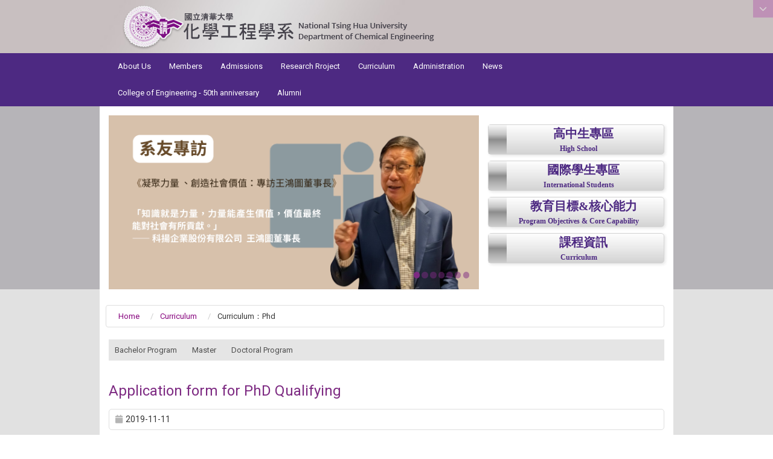

--- FILE ---
content_type: text/html; charset=utf-8
request_url: https://www.che.nthu.edu.tw/en/curriculum/Doctoral_Program/Application-form-for-PhD-Qualifying-68316559
body_size: 16213
content:
<!DOCTYPE html>
<html lang="en" class="orbit">
<head>
<meta http-equiv="Content-Type" content="text/html; charset=UTF-8">
<link rel="stylesheet" media="all" href="/assets/frontend_extend-503a6d4b9f959a91c0665909ee0d14a2ccc34123455e9a1c6e54bd25377f5a60.css">
<link rel="stylesheet" media="all" href="/assets/front_end-c68018fd9a6aceb4059c7815e101465ef23be8c2adce9cace6aefc2882108744.css">
<meta property="og:title" content="Application form for PhD Qualifying">
<meta property="og:site_name" content="National Tsing Hua University Department of Chemical Engineering">
<meta property="og:url" content="/en/curriculum/Doctoral_Program/Application-form-for-PhD-Qualifying-68316559">
<meta property="og:description" content="According to Article 5 of the Ph.D. Program Guidelines">
<meta property="og:type" content="Article">
<meta property="og:image" content="https://www.che.nthu.edu.tw/uploads/site/site_logo/5850ab7c02dcf05201000018/title.png">
<meta property="og:image:width" content="517">
<meta property="og:image:height" content="75">
  <script type="text/javascript">
    if (self != top){
        try{
            if(self.location.origin != top.location.origin){
                top.location=self.location;
            }
        }catch(e){
            console.log("Cannot fetch location!")
        }
    }
</script>
<script src="/assets/jquery-2a83d06853bd343c7bfc2e5d4539814cfa934676e2948ed348311435eca862f5.js"></script>
<script src="/assets/jquery_prefix-5c5a0bbb9dfff7d410703a0565bc948dca28ec736d1a0e725050111c330805d3.js"></script>
<script src="/assets/jquery_ujs_custom-a76b6cd8d652c18d24ed38d1f7a4d18f51d1f594a88a0f2ade82afec33966e2b.js"></script>
<script src="/assets/jquery.cycle2.min-ec60b272289a05b845d7613d074237d008c08a069dc283c2e4c62dfc513242db.js"></script>
<script src="/assets/jquery.cycle2.carousel.min-3d226d0713bcf58909be7c7e753fa1eef4409eee278299adfe70ff4ea646d65f.js"></script>
<script src="/assets/jquery.cycle2.scrollVert.min-ce8da4c3f5e336753d998c9f02e64cc8b7e3977f5f6988133faf24a44c90b427.js"></script>
<script src="/assets/jquery.cycle2.tile.min-83b4b0c4c2604b9c9acb20199a740f4b9e83c227ae46c1a430aa67bf97ff5457.js"></script>
<link rel="stylesheet" media="all" href="/assets/datatables.min-7446416dca719e42fb55ff5fbf69879ccebe1ab56c6bb6833e2db781eccfddf9.css">
<script src="/assets/datatables.min-598993c579b423583458a17773ed1e86103dc54e60eae7ab6c27b426af16df6f.js"></script>
<meta name="csrf-param" content="authenticity_token">
<meta name="csrf-token" content="MoTk1bm/V+rWw61JIUYincgHLDxZ0j4FP/uEWv7LHy+DYBaMAdQPCCvyHuq8y5ebR+62Sy8sJB7AwGLBraSB6A==">
<script>
    $.fn.dataTable.defaults.initComplete = function(settings) {
        $(this).find('td:first-child').trigger('click');
    };
</script>
  <meta http-equiv="X-UA-Compatible" content="IE=edge">
  <meta name="viewport" content="width=device-width, initial-scale=1">
  <link rel="shortcut icon" type="image/x-icon" href="/uploads/site/favicon/5850ab7c02dcf05201000018/logo.png">
  <title>Application form for PhD Qualifying | National Tsing Hua University Department of Chemical Engineering</title>
  <link rel="stylesheet" media="all" href="//cdnjs.cloudflare.com/ajax/libs/font-awesome/4.3.0/css/font-awesome.min.css">
  <link rel="stylesheet" media="all" href="/assets/bootstrap/bootstrap.min-f151bd29e00349ff4ee018618682b20377a72be26546bb336fac22954b2aafcb.css">
  <link rel="stylesheet" media="all" href="/assets/template/template-d090f6c69b33d4272065ad3a1bd1a1fd8d2a750dfd4d4eff02c6e0789f98960d.css">
  <link rel="stylesheet" media="print" type="text/css" href="/assets/template/print.css">
  <script src="/assets/plugin/modernizr-d5770395993b83f1cd01c625a62f0cc2a8f2536f7288ef3a45f2863f2e20a9c1.js"></script>
  <script src="/assets/plugin/picturefill.min-1e1f7d4e867ad1ec3d5886ad5e69512b6692509c939a89634ffcf63ba17b6b7d.js"></script>
  <script src="/assets/plugin/jquery.mobile.custom.min-94832de9dd3faaf354dabd20e980b49bfe549a3750d73e5855bc4104b53afe9d.js"></script>
  <script src="/assets/bootstrap.min-18024db0d6a0bc75ca740863a3b491b7f9b9cbd080ba3ee25e22265801d0b0c9.js"></script>
  <script src="/assets/plugin/jquery.cycle2.video.min-384b34504c43f5962ffa3295b0b28947fd8a4498968853be0477a5dc664bd9b9.js"></script>
  <script src="/assets/plugin/jquery-bullseye-min-8149d6adb748bd9561e9f1fd822e59337a75d065e017c7891699d50d69414bc2.js"></script>
  <script src="/assets/app-96d4f6e71f5cf4fd04724e43b7714dd287a8174d34bc38a5a1a85ea01646c7b4.js"></script>
  <script src="/assets/frontend-121b87925d20c2b21764d1c5053c911976bcf14ba23128fed1904f6b7a19033d.js"></script>
  <script src="https://apis.google.com/js/platform.js" async defer></script>
  <meta name="keywords" content="清大, 清華大學, 化學工程">
<meta name="description" content="清大化工官方網站">
  <!--[if lt IE 9]>
    <script src="//cdnjs.cloudflare.com/ajax/libs/respond.js/1.4.2/respond.min.js"></script>
  <![endif]-->


<link rel="stylesheet" media="all" href="/assets/basic/icon-25f6a89d6786b31e5805ec90e7ba18610228db5085ba6610e43f9e488a81ce60.css">
<link rel="stylesheet" media="all" href="/assets/lib/orbit_bar/orbit-bar-560eee87c09dac66f3c1b1d62af8396687f7dc69133e3b6364c82b9f7f3d6c1c.css">
<script src="/assets/frontend_extend-18d8a9e578b8a7c72226a638c39f581b47ee42b5f58651d7f8b57f27c5fab08a.js"></script>
</head>
<body class="internal-page prohibit_proxy_feature banner_height_setting_0" data-module="announcement">
  <link rel="stylesheet" media="all" href="/assets/fontawesome-6.2.1.min-8aec0118643d34254cb9f5c27b931239c9de8008c849c9800d8651a5da1abcb2.css">
<link rel="stylesheet" media="all" href="/assets/fontawesome-6.2.1-fix.min-a85d2f928ef91b80968519d9fd352220353e6db2bd1a8f61f2f1c4377323c59d.css">
<link rel="stylesheet" media="all" href="/assets/lib/jquery-ui-1.13.2/jquery-ui.min-bc39b4e583177d1bfb4d31e880558d84fd307a5b3c87a91f2fadaf0bc4f1cc96.css">
<link rel="stylesheet" media="all" href="/assets/jquery-ui-timepicker-addon-ee91708eac547223792975e0d9a9aae62127da4b28a58d40c0634927f19665f0.css">
  <script src="/assets/lib/jquery-ui-1.13.2/jquery-ui.min-b88d0b98b7b90a20cae0fc32eaf0845ac1ffdc0e4b3176c501e353d45c975064.js"></script>
  <script src="/assets/jquery.ui.datepicker.monthyearpicker-6126b863aa1c4b399bf657869bbc51389d83ff5101b069ff7e1d0b02793c67e1.js"></script>
<style type="text/css">
  .ui-dialog {
    z-index: 2000000000000 !important;
  }
  .ui-datepicker {z-index:1000000 !important}
    @media screen and (min-width:768px){
      html body #orbit-bar .orbit-bar-inner,html body #orbit-bar .orbit-bar-inner form,html body #orbit-bar .orbit-bar-search-sign-language{
        background-color: #7f3183 !important;
      }
    }
    html body #orbit-bar .orbit-bar-inner,html body #orbit-bar .orbit-bar-inner form,html body #orbit-bar .orbit-bar-search-sign-language{
      background-color: #7f3183 !important;
    }
    html body #orbit-bar .orbit-bar-inner>ul>li:hover>span, html body #orbit-bar .orbit-bar-inner>ul>li:hover>a, html body #orbit-bar .orbit-bar-inner>ul>li:hover #language, html body #orbit-bar .orbit-bar-inner>ul>li>ul li:hover, html body #orbit-bar .orbit-bar-inner>ul>li>ul li.active,.orbit-bar-search-sign-language li:hover form,.orbit-bar-search-sign-language li:hover label
    {
        background-color: #0095cf !important;
        color: #ffffff !important;
    }
    html body #orbit-bar .orbit-bar-inner>ul>li span:hover,html body #orbit-bar .orbit-bar-inner>ul>li:hover>span#user, html body #orbit-bar .orbit-bar-inner>ul>li>ul li a:hover,html body #orbit-bar .orbit-bar-inner>ul>li:hover #language,html body #orbit-bar .orbit-bar-menu .showlist:hover .orbit-bar-home, html body #orbit-bar .orbit-bar-inner>ul>li:hover label
    {
        color: #ffffff !important;
    }
    html body #orbit-bar .orbit-bar-inner > ul > li > ul
    {
      background-color: #7f3183 !important;
    }
    @media screen and (max-width:767px){
      html body #orbit-bar .orbit-bar-inner > ul
      {
        background-color: #7f3183 !important;
      }
      html body #orbit-bar .orbit-bar-inner form{
        background-color: #7f3183 !important;
      }
    }
    @media screen and (min-width:768px){
      html body #orbit-bar .orbit-bar-search-sign-language #language, html body #orbit-bar .orbit-bar-menu .orbit-bar-home,html body #orbit-bar .orbit-bar-search-sign-language #user,html body #orbit-bar .orbit-bar-inner>ul>li>a,html body #orbit-bar .orbit-bar-inner>ul>li label {
        color: #ffffff !important;
      }
    }
    @media screen and (max-width:767px){
      #orbit-bar .orbit-bar-title a{
        color: #ffffff !important;
      }
      label[for="open-orbit-nav"]{
        border-color: #ffffff !important;
        color: #ffffff !important;
      }
    }
    html body #orbit-bar .orbit-bar-inner > ul > li > ul a,html body #orbit-bar .orbit-bar-inner > ul > li > ul .active{
      color: #ffffff !important;
    }
    html body #orbit-bar .orbit-bar-inner > ul > li > ul:before{
      border-color: transparent transparent #ffffff transparent !important;
    }
    @media screen and (max-width:767px){
      html body #orbit-bar .orbit-bar-search-sign-language #language, html body #orbit-bar .orbit-bar-menu .orbit-bar-home,html body #orbit-bar .orbit-bar-search-sign-language #user,html body #orbit-bar .orbit-bar-inner>ul>li>a,html body #orbit-bar .orbit-bar-inner>ul>li label {
        color: #ffffff !important;
      }
    }
</style>
  <div id="orbit-bar">
      <label for="open-orbit-login" style="display:none;">Open login</label>
      <input type="checkbox" title="open login" id="open-orbit-login">
      <label for="open-orbit-login" class="cover" title="Close login"><p style="display: none;">Close login</p></label>
      <div class="login-window">
        <div class="login-header">
          <label tabindex="0" for="open-orbit-login" class="close">close</label>
          <p>Login NTHU-CHE</p>
        </div>
        <div class="login-body">
          <form class="container" action="/sessions?locale=en" accept-charset="UTF-8" method="post">
<input name="utf8" type="hidden" value="✓"><input type="hidden" name="authenticity_token" value="wFv9ZJqbiw/b464yqRo9hT1f3dMrmHtEkNwSYzy2gK1xvw89IvDT7SbSHZE0l4iDsrZHpF1mYV9v5/T4b9keag==">
            <div class="prepend input-group">
              <span class="add input-group-addon"><i class="icon-user"></i></span>
              <label for="user_user_id" style="display:none;">Username</label>
              <input class="input" id="user_user_id" title="username" name="user_name" placeholder="User Account" size="30" type="text">
            </div>
            <div class="prepend input-group">
              <span class="add input-group-addon"><i class="icon-lock"></i></span>
              <label for="user_password" style="display:none;">Password</label>
              <input class="input" id="user_password" name="password" placeholder="Password" title="password" size="30" type="password">
            </div>
            <div class="login-submit-wrap">
              <div class="submit">
                <button class="login-btn" type="submit">Login</button>
              </div>
            </div>
            <script>
              function forgot_password(){
                if(document.getElementById('user_user_id').value !='')
                  var post_data = $.post('/sessions/forgot_password',{ user_name: document.getElementById('user_user_id').value });
                if(document.getElementById('user_user_id').value != ''){
                  post_data.done(function(){
                    try{
                      if(I18n.locale == 'en')
                        if(post_data.responseJSON['user_email'] == '')
                          var alert_texts = 'This user_name or user_email is not registered yet!Please contact customer service to deal with this problem.';
                        else
                          var alert_texts = 'Please check '+post_data.responseJSON['user_email']+' to see the new password for user_name:'+post_data.responseJSON['user_name'].join(' , ');
                      else
                        if(post_data.responseJSON['user_email'] == '')
                          var alert_texts = '該使用者名稱或是使用者email尚未註冊!請聯絡客服協助處理。';
                        else
                          var alert_texts = '請確認'+post_data.responseJSON['user_email']+'來查看使用者名稱:'+post_data.responseJSON['user_name'].join('、')+'的新密碼';
                    }catch(e){
                      if(I18n.locale == 'en')
                        var alert_texts = 'Please contact customer service to deal with the problem.';
                      else
                        var alert_texts = '請聯絡客服協助處理。';
                    };
                    $('.alert-error').text(alert_texts);
                    alert(alert_texts);
                  });
                }else{
                  if(I18n.locale == 'en')
                    var alert_texts = 'Please fill-in your user id without password, click “Forgot your password?“, and check you email for updated password.';
                  else
                    var alert_texts = '請輸入您的使用者帳號無需輸入密碼，點選「忘記密碼」後至您的信箱檢查密碼更新郵件！';
                  alert(alert_texts);
                };
              };
            </script>
            <a onclick="forgot_password()" style="float: left;font-size: 0.813em;margin-left: 1em;" href="#forgot_password">Forgot your password?</a>
            <div style="clear: both;"></div>
</form>        </div>

      </div>
    <input type="checkbox" id="open-orbit-nav" title="orbitbar">
    <div class="orbit-bar-inner">
      <label for="open-orbit-nav">
        <i class="icons-list-2"></i>
      </label>
      <ul class="orbit-bar-menu">
        <li>
          <a href="javascript:;" class="orbit-bar-logo" title="please login to manage web,click to open login window">
            <img src="/assets/orbit-logo.png" alt="Orbit Logo">
            <p style="display: none;">please login to manage web,click to open login window</p>
          </a>
        </li>
        <li>
          <a href="/" class="orbit-bar-home" title="Homepage" tabindex="0"><i class="icons-house"></i><p>home</p></a>
        </li>
      </ul>
      <h1 class="orbit-bar-title">
        <a href="/" title="NTHU-CHE">NTHU-CHE</a>
      </h1>
      <ul class="orbit-bar-search-sign-language">
        <li style="background-color:transparent;">
          <form id="search" method="get" action="https://www.google.com/custom" target="_blank" style="border: 0 !important;">
            <input type="hidden" name="authenticity_token" value='value="33Zj1/cnWJUiJiC11s+56PgAYtfZy3QyLMbjdmxcOypukpGOT0wAd98XkxZLQgzud+n4oK81binT/QXtPzOl7Q=="'>
            <input type="hidden" name="client" value="pub-&amp;amp">
            <input type="hidden" name="ie" id="ie" value="utf-8">
            <input type="hidden" name="oe" id="oe" value="utf-8">
            <input type="hidden" name="cof" id="cof" value="AH:center;AWFID:03de271f1940eea3;">
            <input type="hidden" name="domains" value="www.che.nthu.edu.tw">
            <input type="hidden" name="sitesearch" value="www.che.nthu.edu.tw">
            <label style="display:none;" for="q" accesskey="S">Google Search</label>
            <input type="search" name="q" id="q" value="" placeholder="Google Site Search" x-webkit-speech="" title="search">
          </form>
        </li>
        <li id="language-li" style="background-color:transparent;" class="mobile_login_bar">
            <a id="languagebutton" href="javascript:;" title="按下關閉語言選單"><span id="language"><i class="icons-earth orbit-bar-language-icon"></i><span class="orbit-bar-language-text">Language</span></span></a>
            <ul>
                  <li>
                    <a accesskey="t" href="/zh_tw/curriculum/Doctoral_Program/Application-form-for-PhD-Qualifying-68316559">
                      繁體中文
                    </a>
                  </li>
                  <li class="active">
                    English
                  </li>
            </ul>
        </li>
        <li style="margin-right:-1em;" class="mobile_login_bar">
          <a id="loginbutton" title="click to open login window" href="javascript:;">
            <label for="open-orbit-login">
              <i style="font-style: inherit;font-size: 0.8rem;width: 2.875em;text-align: right;vertical-align: middle;">Login</i>
              <i class="icons-login" style="font-size: 1.4em;width: 1.875em;text-align: left;vertical-align: middle;"></i>
            </label>
          </a>
        </li>
        <style>
          @media screen and (min-width:768px){
            .orbit-bar-search-sign-language{
              max-height:100%;
            }
          }
        </style>
      </ul>
      <ul id="language-li-ul" class="orbit-bar-mobile-sign-language" style="background-color: #7f3183 !important;">
        <li>
            <span id="language" class="mobile-button"><i class="icons-earth orbit-bar-language-icon" style="color: #ffffff !important;"></i><span class="orbit-bar-language-text">Language</span></span>
            <ul>
                  <li>
                    <a accesskey="t" href="/zh_tw/curriculum/Doctoral_Program/Application-form-for-PhD-Qualifying-68316559">
                      繁體中文
                    </a>
                  </li>
                  <li class="active">
                    English
                  </li>
            </ul>
        </li>
        <li>
          <label for="open-orbit-login">
            <i class="icons-login" style="color: #ffffff !important;"></i>
            <p style="display: none;">Open login</p>
          </label>
        </li>
      </ul>
    </div>
  </div>
  <style>
  @media (max-width: 767px) {#orbit-bar ul.orbit-bar-search-sign-language > li + li{width:33.3333%;}}
  </style>
      <script>$('.orbit-bar-logo').off('click').on('click',function(){window.orbit_login_button = $(this);$("#open-orbit-login").click()});</script>
  <script type="text/javascript">
    var lang_opentitle = 'click to open language menu';
    var lang_closetitle = 'click to close language menu';
    $('#languagebutton').off('click').on('click',function(){
      if ($(this).parent().find('>ul').hasClass('show')) {
        $(this).attr('title', lang_opentitle);
      } else {
        $(this).attr('title', lang_closetitle);
      }
    });
    $('#languagebutton').focus(function(){
      if ($(this).parent().find('>ul').hasClass('show')) {
        $(this).attr('title', lang_closetitle);
      } else {
        $(this).attr('title', lang_opentitle);
      }
    });
    /* when tab key choose close,press enter to close login window start */
    function closelabel(e){
      var keynum;
      if(window.event) // IE
      {
        keynum = e.keyCode
      }
      else if(e.which) // Netscape/Firefox/Opera/chrome
      {
        keynum = e.which
      }
      if( keynum == 13 ){
        $(".orbit-bar-logo").one("focusin",function(){
          window.orbit_login_button.focus();
        })
        $("#open-orbit-login").click();
      };
    }
    $('label.close').attr('onkeydown','closelabel(event)');
    /* when tab key choose  close,press enter to close login window end   */
    $('#loginbutton >label').off('click').on('click',function(){window.orbit_login_button = $('#loginbutton');$("#open-orbit-login").click()});
    $('#loginbutton').off('click').on('click',function(){window.orbit_login_button = $('#loginbutton');$("#open-orbit-login").click()});
    /* press esc to close login window start */
    function esc_close_login_window(event){
      var e = event;
      var keynum;
      if(window.event) // IE
      {
        keynum = e.keyCode;
      }
      else if(e.which) // Netscape/Firefox/Opera/chrome
      {
        keynum = e.which;
      }
      if( keynum == 27 ){
        $(".orbit-bar-logo").one("focusin",function(){
          window.orbit_login_button.focus();
        })
        $("#open-orbit-login").click();
      };
    }
    /* press esc to close login window end   */
    $("#open-orbit-login").on("change",function(){
      if($(this).is(":checked")){
        $(window).off('keydown', esc_close_login_window).on('keydown', esc_close_login_window);
        $("#user_user_id").focus(); //when open login window,focus on the username
      }else{
        $(window).off('keydown', esc_close_login_window);
      }
    })
    $(".login-body form").on("submit",function(){
      $(this).append("<input type='hidden' name='referer_url' value='/en/curriculum/Doctoral_Program/Application-form-for-PhD-Qualifying-68316559'/>");
    })
    var I18n = {};
    Object.defineProperty(I18n,"locale",{
      value: "en"
    });
    Object.defineProperty(I18n,"validLocales",{
      value: ["zh_tw","en"]
    });
  </script>
  <style>
    #language-li ul li a{
      margin-left: 0;
      position: relative;
    }
    @media screen and (min-width:768px){
        .sub_orbit_bar{
          background-color:#7f3183!important;
        }
        .orbit-bar-menu{
          background-color:transparent!important;
        }
        .sub_orbit_bar_text{
          color:#ffffff!important;
        }
    }
    @media screen and (max-width:767px){
        .sub_orbit_bar{
          background-color:#7f3183!important;
        }
        .orbit-bar-menu{
          background-color:#7f3183!important;
        }
        .sub_orbit_bar_text{
          color:#ffffff!important;
        }
      .mobile_login_bar{
        width: 50%!important;
      }
    }
      @media screen and (max-width: 767px){
        #orbit-bar .orbit-bar-inner .orbit-bar-mobile-sign-language {
            background: #333;
            display: block;
            margin: 0;
            position: absolute;
            right: 0;
            top: 0;
        }
      }
    .orbit-bar-mobile-sign-language {
        display: none;
    }
    @media screen and (max-width: 767px){
      #orbit-bar .orbit-bar-inner .orbit-bar-mobile-sign-language > li ul.show {
        display: block;
      }
      #orbit-bar .orbit-bar-inner .orbit-bar-mobile-sign-language > li > span > span {
        display: none;
      }
      #orbit-bar .orbit-bar-inner .orbit-bar-mobile-sign-language > li {
        color: #fff;
        float: left;
        position: relative;
      }
      #orbit-bar .orbit-bar-inner .orbit-bar-mobile-sign-language > li > span , #orbit-bar .orbit-bar-inner .orbit-bar-mobile-sign-language > li > label{
        cursor: pointer;
        display: block;
        height: 40px;
        line-height: 43px;
        width: 40px;
        text-align: center;
        margin-bottom: 0;
      }
      #orbit-bar .orbit-bar-inner .orbit-bar-mobile-sign-language > li ul {
          background: #333 none repeat scroll 0 0;
          border-radius: 0;
          display: none;
          position: fixed;
          right: 0;
          top: 40px;
          width: 100%;
      }
    }
  </style>
  <script>
    function calc_orbit_bar_title_width(){
      if($(window).outerWidth(true) <= 767){
        $('.orbit-bar-inner > .orbit-bar-title').css({'width': '','margin': ''});
        return;
      }
      var w1 = $('.orbit-bar-inner').width();
      var w2 = $('.orbit-bar-inner>*:not(.orbit-bar-title)').map(function(i,v){
        if ($(v).hasClass('custom_widget') && $(v).text().replace(/\s+/,'')==''){
          $(v).css('flex','none');
          return 0;
        }else{
          return $(v).css('display') == 'none' ? 0 : $(v).outerWidth(true);
        }
      }).toArray().reduce(function(v1,v2){return v1+v2});
      var w3 = $('.orbit-bar-title').css('margin-left').match(/([\d\.]+)px$/);
      w3 = w3 ? parseFloat(w3[0]) : 0;
      var w4 = $('.orbit-bar-title').css('margin-right').match(/([\d\.]+)px$/);
      w4 = w4 ? parseFloat(w4[0]) : 0;
      var title_width = w1-w2-w3-w4-2;
      $('.orbit-bar-title').width(title_width);
      return title_width;
    }
    $(document).ready(function(){
      calc_orbit_bar_title_width();
      $(".orbit-bar-inner").css("overflow","visible");
      if($(window).outerWidth(true) <= 767){
        $('.orbit-bar-menu').before($('.orbit-bar-title'));
      }else{
        $(".orbit-bar-search-sign-language").before($('.orbit-bar-title'));
      }
    })
    $(window).on("load",function(){
      calc_orbit_bar_title_width();
    })
    $(window).resize(function(){
      calc_orbit_bar_title_width();
      if($(window).outerWidth(true) <= 767){
        $('.orbit-bar-menu').before($('.orbit-bar-title'));
      }else{
        $(".orbit-bar-search-sign-language").before($('.orbit-bar-title'));
      }
    })
  </script>

  

<div id="fb-root"></div>
<script>(function(d, s, id) {
  var js, fjs = d.getElementsByTagName(s)[0];
  if (d.getElementById(id)) return;
  js = d.createElement(s); js.id = id;
  js.src = "//connect.facebook.net/zh_TW/sdk.js#xfbml=1&version=v2.0";
  fjs.parentNode.insertBefore(js, fjs);
}(document, 'script', 'facebook-jssdk'));</script>

<script>!function(d,s,id){var js,fjs=d.getElementsByTagName(s)[0];if(!d.getElementById(id)){js=d.createElement(s);js.id=id;js.src="https://platform.twitter.com/widgets.js";fjs.parentNode.insertBefore(js,fjs);}}(document,"script","twitter-wjs");</script>

<header class="navbar layout-header no-print" role="navigation">
  <div class="container">
    <div class="header-nav"><div class="header-nav2">
    <a id="accesskey_top" accesskey="Q" href="/en/accesskey" title="Toolbar">:::</a>
      
    </div></div>
    <div class="navbar-header">
      <script>$(document).ready(function(){var url =$('.site-logo').eq(0).attr('src');if(url == "/assets/default-site-logo.png"){$('.navbar-brand').eq(0).remove();};if($('.navbar-brand').length == 2){$('.site-logo').css('height','auto')};$('.site-logo').eq(0).css('margin-right',0);$('.navbar-brand').css('padding-right',0)})</script><a title="home_page" class="navbar-brand" href="/"><h2 class="default_site_h1">
<img class="site-logo" src="/uploads/site/site_logo/5850ab7c02dcf05201000018/title.png" alt="National Tsing Hua University Department of Chemical Engineering Logo"> <span style="display: none;">National Tsing Hua University Department of Chemical Engineering</span>
</h2></a>
      <button type="button" class="navbar-toggle collapsed" data-toggle="collapse" data-target="#layout-navigation">
        <span class="sr-only">Toggle navigation</span>
        <span class="icob-box">
        <span class="icon-bar icon-bar-top"></span>
        <span class="icon-bar icon-bar-middle"></span>
        <span class="icon-bar icon-bar-bottom"></span>
        </span>
        <span class="icob-box">MENU</span>
      </button>
    </div>

  </div>
</header>
<div class="modules-menuBox">
  <div class="collapse navbar-collapse modules-menu" id="layout-navigation">
  <a id="accesskey_menu" accesskey="M" href="/en/accesskey" title="Main menu">:::</a>
    <ul id="main-nav" class="navbar-left navbar-nav modules-menu-level-0 nav-level-0 no-print" data-menu-level="0">
<li>
    <a href="/en/nabout1" data-menu-link="true" class="dropdown-toggle" target="_self">About Us</a>
    <ul class="modules-menu-level-1 nav-level-1" data-menu-level="1">
<li>
        <a href="/en/nabout1" data-menu-link="true" target="_self">Our Department</a>
        
      </li>
<li>
        <a href="/en/nabout1/about2" data-menu-link="true" target="_self">Brief History</a>
        
      </li>
<li>
        <a href="/en/nabout1/nabout5" data-menu-link="true" target="_self">Program Objectives</a>
        
      </li>
<li>
        <a href="/en/nabout1/per301" data-menu-link="true" target="_self">Research Areas</a>
        
      </li>
<li>
        <a href="/en/nabout1/about3" data-menu-link="true" target="_self">Industrial Collaboration</a>
        
      </li>
<li>
        <a href="/en/nabout1/about4" data-menu-link="true" target="_self">Location</a>
        
      </li>
</ul>
  </li>
<li>
    <a href="https://www.che.nthu.edu.tw/en/Members/faculty" data-menu-link="true" class="dropdown-toggle" target="_blank" rel="noopener noreferrer">Members</a>
    <ul class="modules-menu-level-1 nav-level-1" data-menu-level="1">
<li>
        <a href="/en/Members/Appointed" data-menu-link="true" target="_self">Appointed Professors</a>
        
      </li>
<li>
        <a href="/en/Members/Jointly" data-menu-link="true" target="_self">Jointly Appointed Professor</a>
        
      </li>
<li>
        <a href="/en/Members/Emeritus" data-menu-link="true" target="_self">Emeritus Professor</a>
        
      </li>
<li>
        <a href="/en/Members/NextPower" data-menu-link="true" target="_self">NextPower Honorable Professor</a>
        
      </li>
<li>
        <a href="/en/Members/Adjunct" data-menu-link="true" target="_self">Adjunct Professor</a>
        
      </li>
<li>
        <a href="/en/Members/Retired" data-menu-link="true" target="_self">Retired Professor</a>
        
      </li>
<li>
        <a href="/en/Members/faculty" data-menu-link="true" target="_self">Faculty</a>
        
      </li>
<li>
        <a href="/en/Members/staffs" data-menu-link="true" target="_self">Staffs</a>
        
      </li>
<li>
        <a href="/en/Members/members1" data-menu-link="true" target="_self">Student Chapter</a>
        
      </li>
<li>
        <a href="/en/Members/others" data-menu-link="true" target="_self">others</a>
        
      </li>
</ul>
  </li>
<li>
    <a href="#" data-menu-link="true" class="dropdown-toggle" target="_self">Admissions</a>
    <ul class="modules-menu-level-1 nav-level-1" data-menu-level="1">
<li>
        <a href="/en/admissions/Scholarship" data-menu-link="true" target="_self">Scholarship</a>
        
      </li>
<li>
        <a href="/en/admissions/Universit" data-menu-link="true" target="_self">University</a>
        
      </li>
<li>
        <a href="/en/admissions/Master_class" data-menu-link="true" target="_self">Master class</a>
        
      </li>
<li>
        <a href="/en/admissions/Doctoral_class" data-menu-link="true" target="_self">Doctoral class</a>
        
      </li>
<li>
        <a href="/en/admissions/International_Students" data-menu-link="true" target="_self">International Students</a>
        
      </li>
</ul>
  </li>
<li>
    <a href="/en/per1" data-menu-link="true" class="dropdown-toggle" target="_self">Research Rroject</a>
    <ul class="modules-menu-level-1 nav-level-1" data-menu-level="1">
<li>
        <a href="/en/research/per1" data-menu-link="true" target="_self">Highlights</a>
        
      </li>
<li>
        <a href="/en/teacher" data-menu-link="true" target="_self">Honors and awards</a>
        <ul class="modules-menu-level-2 nav-level-2" data-menu-level="2">
<li>
            <a href="/en/research/honor/teacher" data-menu-link="true" target="_self">Teacher</a>
          </li>
<li>
            <a href="/en/research/honor/per2" data-menu-link="true" target="_self">Student Awards</a>
          </li>
</ul>
      </li>
<li>
        <a href="/en/per401" data-menu-link="true" target="_self">Statistics</a>
        <ul class="modules-menu-level-2 nav-level-2" data-menu-level="2">
<li>
            <a href="/en/research/statistics/per401" data-menu-link="true" target="_self">Journal paper</a>
          </li>
<li>
            <a href="/en/research/statistics/per402" data-menu-link="true" target="_self">Funding</a>
          </li>
<li>
            <a href="/en/research/statistics/per313" data-menu-link="true" target="_self">Awards at a Glance</a>
          </li>
</ul>
      </li>
<li>
        <a href="/en/research/Publication_List" data-menu-link="true" target="_self">Publication List</a>
        
      </li>
</ul>
  </li>
<li>
    <a href="#" data-menu-link="true" class="dropdown-toggle" target="_self">Curriculum</a>
    <ul class="modules-menu-level-1 nav-level-1" data-menu-level="1">
<li>
        <a href="/en/curriculum/Bachelor_Program" data-menu-link="true" target="_self">Bachelor Program</a>
        
      </li>
<li>
        <a href="/en/curriculum/Master" data-menu-link="true" target="_self">Master</a>
        
      </li>
<li>
        <a href="/en/curriculum/Doctoral_Program" data-menu-link="true" target="_self">Doctoral Program</a>
        
      </li>
</ul>
  </li>
<li>
    <a href="/zh_tw/administration/Documents" data-menu-link="true" class="dropdown-toggle" target="_self">Administration</a>
    <ul class="modules-menu-level-1 nav-level-1" data-menu-level="1">
<li>
        <a href="#" data-menu-link="true" target="_self">Instrumentation</a>
        <ul class="modules-menu-level-2 nav-level-2" data-menu-level="2">
<li>
            <a href="/en/administration/Instrumentation/PropertyHire" data-menu-link="true" target="_self">Meeting Room Booking</a>
          </li>
<li>
            <a href="/en/administration/Instrumentation/Instrumentation1" data-menu-link="true" target="_self">Instrumentation</a>
          </li>
</ul>
      </li>
<li>
        <a href="/en/administration/Documents" data-menu-link="true" target="_self">Documents</a>
        
      </li>
</ul>
  </li>
<li>
    <a href="/en/dcenews" data-menu-link="true" class="dropdown-toggle" target="_self">News</a>
    <ul class="modules-menu-level-1 nav-level-1" data-menu-level="1">
<li>
        <a href="/en/dcenews/honornew" data-menu-link="true" target="_self">Highlight</a>
        
      </li>
<li>
        <a href="/en/dcenews/announcement" data-menu-link="true" target="_self">Announcement</a>
        
      </li>
<li>
        <a href="/en/dcenews/actnews" data-menu-link="true" target="_self">Events and Talks</a>
        
      </li>
<li>
        <a href="/en/dcenews/jobnews" data-menu-link="true" target="_self">Job Opportunity</a>
        
      </li>
<li>
        <a href="/en/dcenews/scholarshipnews" data-menu-link="true" target="_self">Scholarship Info</a>
        
      </li>
<li>
        <a href="/en/dcenews/othernews" data-menu-link="true" target="_self">Other</a>
        
      </li>
<li>
        <a href="/en/dcenews/ALUMINT" data-menu-link="true" target="_self">Alumni Interview</a>
        
      </li>
</ul>
  </li>
<li>
    <a href="#" data-menu-link="true" class="dropdown-toggle" target="_self">College of Engineering - 50th anniversary</a>
    <ul class="modules-menu-level-1 nav-level-1" data-menu-level="1">
<li>
        <a href="https://eng.site.nthu.edu.tw/p/412-1284-19331.php?Lang=zh-tw" data-menu-link="true" target="_blank" rel="noopener noreferrer">College of Engineering - 50th anniversary</a>
        
      </li>
<li>
        <a href="/en/50thanniversary/DepartmentofChemicalEngineering" data-menu-link="true" target="_self">Department of Chemical Engineering - 50th anniversary</a>
        
      </li>
</ul>
  </li>
<li>
    <a href="https://www.facebook.com/alumni.che.nthu" data-menu-link="true" class="dropdown-toggle" target="_blank" rel="noopener noreferrer">Alumni</a>
    
  </li>
</ul>
  </div>
</div>


  <section class="layout-slide no-print single-child-datapp">
    <div class="container">
    <div class="left-column2 col-sm-8" data-pp="300">
<div class="w-ba-banner ba-banner-widget-3" data-subpart-id="62bac2294eae3535d3e3954b">
  <div class="w-ba-banner__wrap  cycle-slideshow" data-list="images" data-level="0" data-cycle-slides=".w-ba-banner__slide" data-cycle-log="false" data-cycle-auto-height="0" data-cycle-speed="500" data-cycle-timeout="5000" data-cycle-fx="fade" data-pager="#62bac2294eae3535d3e3954b" data-pager-template="&lt;li&gt;&lt;a href='#'&gt;&lt;/a&gt;&lt;/li&gt;" data-pager-active-class="active-slide">
    <div class="w-ba-banner__slide active" data-link="/dcenews/ALUMINT/%E7%B3%BB%E5%8F%8B%E5%B0%88%E8%A8%AA-%E7%A7%91%E6%8F%9A%E4%BC%81%E6%A5%AD%E8%82%A1%E4%BB%BD%E6%9C%89%E9%99%90%E5%85%AC%E5%8F%B8%E7%8E%8B%E9%B4%BB%E5%9C%96%E8%91%A3%E4%BA%8B%E9%95%B7-20688831" data-cycle-title="" data-cycle-desc="" data-overlay-template="&lt;h2&gt;&lt;/h2&gt;" data-target="" data-category="" data-tags="">
        <img class="w-ba-banner__image banner-responsive" src="/uploads/banner_image/file/6953288a4eae3508e0d70813/%E7%8E%8B%E9%B4%BB%E5%9C%96%E8%91%A3%E4%BA%8B%E9%95%B7_%E5%90%8D%E8%A8%80%E5%9C%96_final.png" style="cursor:pointer;" onload="var el=this;(function(){if((el.parentElement==undefined||el.parentElement.tagName!='A')&amp;&amp;$('&lt;p&gt;'+$(el).parents('.w-ba-banner__slide').eq(0).attr('data-overlay-template')+'&lt;/p&gt;').find('a').length==0){el.outerHTML=('&lt;a href=/dcenews/ALUMINT/%E7%B3%BB%E5%8F%8B%E5%B0%88%E8%A8%AA-%E7%A7%91%E6%8F%9A%E4%BC%81%E6%A5%AD%E8%82%A1%E4%BB%BD%E6%9C%89%E9%99%90%E5%85%AC%E5%8F%B8%E7%8E%8B%E9%B4%BB%E5%9C%96%E8%91%A3%E4%BA%8B%E9%95%B7-20688831 target=&gt;'+el.outerHTML+'&lt;/a&gt;');}})()" alt="Banner image">
    </div>
  
    <div class="w-ba-banner__slide " data-link="/zh_tw/dcenews/115%E5%B9%B4%E5%BA%A6%E6%A5%AD%E7%95%8C%E5%B0%8E%E5%B8%AB%E8%A8%88%E7%95%AB-%E9%96%8B%E6%94%BE%E5%A0%B1%E5%90%8D-115%E5%B9%B41%E6%9C%8816%E6%97%A5-%E4%BA%94-%E4%B8%8B%E5%8D%8817-00%E6%88%AA%E6%AD%A2-33254009" data-cycle-title="" data-cycle-desc="" data-overlay-template="&lt;h2&gt;&lt;/h2&gt;" data-target="" data-category="" data-tags="">
        <img class="w-ba-banner__image banner-responsive" src="/uploads/banner_image/file/695224da4eae3508e0d705c1/115%E5%AD%B8%E5%B9%B4%E5%BA%A6%E6%A5%AD%E7%95%8C%E5%B0%8E%E5%B8%AB%E8%A8%88%E7%95%AB_Banner.png" style="cursor:pointer;" onload="var el=this;(function(){if((el.parentElement==undefined||el.parentElement.tagName!='A')&amp;&amp;$('&lt;p&gt;'+$(el).parents('.w-ba-banner__slide').eq(0).attr('data-overlay-template')+'&lt;/p&gt;').find('a').length==0){el.outerHTML=('&lt;a href=/zh_tw/dcenews/115%E5%B9%B4%E5%BA%A6%E6%A5%AD%E7%95%8C%E5%B0%8E%E5%B8%AB%E8%A8%88%E7%95%AB-%E9%96%8B%E6%94%BE%E5%A0%B1%E5%90%8D-115%E5%B9%B41%E6%9C%8816%E6%97%A5-%E4%BA%94-%E4%B8%8B%E5%8D%8817-00%E6%88%AA%E6%AD%A2-33254009 target=&gt;'+el.outerHTML+'&lt;/a&gt;');}})()" alt="Banner image">
    </div>
  
    <div class="w-ba-banner__slide " data-link="/dcenews/%E7%B3%BB%E5%8F%8B%E5%B0%88%E8%A8%AA-%E9%95%B7%E8%88%88%E6%9D%90%E6%96%99%E8%91%89%E8%8C%82%E6%A6%AE%E6%8A%80%E8%A1%93%E9%95%B7-47456603" data-cycle-title="" data-cycle-desc="" data-overlay-template="&lt;h2&gt;&lt;/h2&gt;" data-target="" data-category="" data-tags="">
        <img class="w-ba-banner__image banner-responsive" src="/uploads/banner_image/file/694deb374eae3507aab67d5e/%E8%91%89%E8%8C%82%E6%A6%AE%E6%8A%80%E8%A1%93%E9%95%B7_%E5%B0%81%E9%9D%A2final.png" style="cursor:pointer;" onload="var el=this;(function(){if((el.parentElement==undefined||el.parentElement.tagName!='A')&amp;&amp;$('&lt;p&gt;'+$(el).parents('.w-ba-banner__slide').eq(0).attr('data-overlay-template')+'&lt;/p&gt;').find('a').length==0){el.outerHTML=('&lt;a href=/dcenews/%E7%B3%BB%E5%8F%8B%E5%B0%88%E8%A8%AA-%E9%95%B7%E8%88%88%E6%9D%90%E6%96%99%E8%91%89%E8%8C%82%E6%A6%AE%E6%8A%80%E8%A1%93%E9%95%B7-47456603 target=&gt;'+el.outerHTML+'&lt;/a&gt;');}})()" alt="Banner image">
    </div>
  
    <div class="w-ba-banner__slide " data-link="http:///" data-cycle-title="" data-cycle-desc="" data-overlay-template="&lt;h2&gt;&lt;/h2&gt;" data-target="" data-category="" data-tags="">
        <img class="w-ba-banner__image banner-responsive" src="/uploads/banner_image/file/5894583502dcf001da000009/banner01.jpg" style="cursor:pointer;" onload="var el=this;(function(){if((el.parentElement==undefined||el.parentElement.tagName!='A')&amp;&amp;$('&lt;p&gt;'+$(el).parents('.w-ba-banner__slide').eq(0).attr('data-overlay-template')+'&lt;/p&gt;').find('a').length==0){el.outerHTML=('&lt;a href=http:/// target=&gt;'+el.outerHTML+'&lt;/a&gt;');}})()" alt="Banner image">
    </div>
  
    <div class="w-ba-banner__slide " data-link="" data-cycle-title="" data-cycle-desc="" data-overlay-template="&lt;h2&gt;&lt;/h2&gt;" data-target="" data-category="" data-tags="">
        <img class="w-ba-banner__image banner-responsive" src="/uploads/banner_image/file/629da4d14eae351f3e6002b5/%E9%A6%AC%E5%85%8B%E6%9D%AF%E7%AC%AC%E4%B8%80%E5%90%8D_%E9%BB%83%E6%84%9B%E9%BD%A1.png" alt="Banner image">
    </div>
  
    <div class="w-ba-banner__slide " data-link="" data-cycle-title="" data-cycle-desc="" data-overlay-template="&lt;h2&gt;&lt;/h2&gt;" data-target="" data-category="" data-tags="">
        <img class="w-ba-banner__image banner-responsive" src="/uploads/banner_image/file/629da6534eae351f3bd43d0e/002.jpg" alt="Banner image">
    </div>
  
    <div class="w-ba-banner__slide " data-link="" data-cycle-title="" data-cycle-desc="" data-overlay-template="&lt;h2&gt;&lt;/h2&gt;" data-target="" data-category="" data-tags="">
        <img class="w-ba-banner__image banner-responsive" src="/uploads/banner_image/file/629da6fa4eae351f3bd43d17/001.jpg" alt="Banner image">
    </div>
  </div>
    <ul id="62bac2294eae3535d3e3954b" class="w-ba-banner__pager-3 banner-pager"></ul>
</div>
</div>
    <div class="right-column2 col-sm-4" data-pp="301"><div data-subpart-id="62bac2294eae3535d3e3954d">
<div class="list-group-item" style="padding:0;margin-top:15px;">
<div style="width:100%;text-align:center;"><a class="dropdown-toggle" href="https://www.che.nthu.edu.tw/zh_tw/admissions/Universit" style="font-size: 1.5em;font-family:微軟正黑體;color:#4d2982;" title="高中生專區">高中生專區</a></div>

<div style="width:100%;text-align:center;"><a class="dropdown-toggle" href="https://www.che.nthu.edu.tw/zh_tw/admissions/Universit" style="font-size: 0.9em;font-family:微軟正黑體;color:#4d2982;" title="High School">High School</a></div>
</div>

<div class="list-group-item" style="padding:0;">
<div style="width:100%;text-align:center;"><a class="dropdown-toggle" href="https://www.che.nthu.edu.tw/zh_tw/admissions/International_Students" style="font-size: 1.5em;font-family:微軟正黑體;color:#4d2982;" title="國際學生專區">國際學生專區</a></div>

<div style="width:100%;text-align:center;"><a class="dropdown-toggle" href="https://www.che.nthu.edu.tw/zh_tw/admissions/International_Students" style="font-size: 0.9em;font-family:微軟正黑體;color:#4d2982;" title=" International Students">International Students</a></div>
</div>

<div class="list-group-item" style="padding:0;">
<div style="width:100%;text-align:center;"><a class="dropdown-toggle" href="https://www.che.nthu.edu.tw/zh_tw/nabout1/nabout5" style="font-size: 1.5em;font-family:微軟正黑體;color:#4d2982;" title="教育目標&amp;核心能力">教育目標&amp;核心能力</a></div>

<div style="width:100%;text-align:center;"><a class="dropdown-toggle" href="https://www.che.nthu.edu.tw/zh_tw/nabout1/nabout5" style="font-size: 0.9em;font-family:微軟正黑體;color:#4d2982;" title="Program Objectives &amp; Core Capability">Program Objectives &amp; Core Capability</a></div>
</div>

<div class="list-group-item" style="padding:0;">
<div style="width:100%;text-align:center;"><a class="dropdown-toggle" href="https://www.che.nthu.edu.tw/zh_tw/curriculum/Bachelor_Program" style="font-size: 1.5em;font-family:微軟正黑體;color:#4d2982;" title="課程資訊">課程資訊</a></div>

<div style="width:100%;text-align:center;"><a class="dropdown-toggle" href="https://www.che.nthu.edu.tw/zh_tw/curriculum/Bachelor_Program" style="font-size: 0.9em;font-family:微軟正黑體;color:#4d2982;" title="Curriculum">Curriculum</a></div>
</div>
<style type="text/css">.list-group-item {
    border: solid 1px #d4d4d4;
    margin-bottom: 10px;
    border-radius: 5px;
    font-weight:bolder;
    box-shadow: 2px 2px 5px rgb(0 0 0 / 10%);
    background: #fefefe;
    background: -moz-linear-gradient(top,#fefefe 0%, #e9e9e9 52%, #d3d3d3 100%);
    background: -webkit-linear-gradient(top,#fefefe 0%,#e9e9e9 52%,#d3d3d3 100%);
    background: linear-gradient(to bottom,#fefefe 0%,#e9e9e9 52%,#d3d3d3 100%);
  }
  .list-group-item:hover {
    background: #d059c8;
    background: -moz-linear-gradient(top,#d059c8 0%, #bf50b8 52%, #a4449e 100%);
    background: -webkit-linear-gradient(top,#d059c8 0%,#bf50b8 52%,#a4449e 100%);
    background: linear-gradient(to bottom,#d059c8 0%,#bf50b8 52%,#a4449e 100%);
    border: solid 1px #d059c8;
  }
  .list-group-item a {
    -webkit-transition: all .25s ease-out;
    -moz-transition: all .25s ease-out;
    transition: all .25s ease-out;
    padding: 10px 15px 10px 2em;
}
.list-group-item a:before {
    content: "";
    width: 30px;
    background: #000;
    display: block;
    height: 100%;
    position: absolute;
    left: 0;
    top: 0;
    background: #f8f8f8;
    background: -moz-linear-gradient(top,#f8f8f8 0%, #c7c7c7 32%, #8d8d8d 50%, #aeaeae 73%, #cecece 100%);
    background: -webkit-linear-gradient(top,#f8f8f8 0%,#c7c7c7 32%,#8d8d8d 50%,#aeaeae 73%,#cecece 100%);
    background: linear-gradient(to bottom,#f8f8f8 0%,#c7c7c7 32%,#8d8d8d 50%,#aeaeae 73%,#cecece 100%);
}
</style>
</div></div>
    </div>
  </section>
  <div class="layout-content">
    <div class="layout-content-inner container">
    <div class="breadcrumb-wrap" data-pp="500"><div class="widget-breadcrumb widget1 no-print" data-subpart-id="62bac2294eae3535d3e3954f">
  <ul class="list-inline breadcrumb" data-list="crumbs" data-level="0">
  	<li data-category="" data-tags="">
  		<a href="/?locale=en">Home</a>
  	</li>
  
  	<li data-category="" data-tags="">
  		<a href="/en/curriculum">Curriculum</a>
  	</li>
  
  	<li data-category="" data-tags="">
  		<a href="/en/curriculum/Doctoral_Program">Curriculum：Phd</a>
  	</li>
  </ul>
</div></div>
    <div class="row">
      <section class="layout-content-box left-column col-sm-8">
      <div class="extra" data-pp="600"><div class="sitemenu-wrap sitemenu-horizontal no-print" data-subpart-id="62bac2294eae3535d3e39551">
	
	<a id="accesskey_sitemenu" accesskey="S" href="/en/accesskey" title="Sitemenu">:::</a>
	<h3 class="sitemenu-title"></h3>
	<ul data-list="pages" class="sitemenu-list level-1 list-unstyled" data-level="0">
		<li class="sitemenu-item level-1 " data-category="" data-tags="">
			<a class="sitemenu-link level-1" href="/en/curriculum/Bachelor_Program" target="_self">Bachelor Program</a>
			<ul class="sitemenu-list level-2 " data-list="children" data-level="1"></ul>
		</li>
	
		<li class="sitemenu-item level-1 " data-category="" data-tags="">
			<a class="sitemenu-link level-1" href="/en/curriculum/Master" target="_self">Master</a>
			<ul class="sitemenu-list level-2 " data-list="children" data-level="1"></ul>
		</li>
	
		<li class="sitemenu-item level-1 active" data-category="" data-tags="">
			<a class="sitemenu-link level-1" href="/en/curriculum/Doctoral_Program" target="_self">Doctoral Program</a>
			<ul class="sitemenu-list level-2 " data-list="children" data-level="1"></ul>
		</li>
	</ul>
</div></div>
      <main id="main-content" class="main-content" data-content="true"><div>



<meta http-equiv="Content-Type" content="text/html; charset=UTF-8">
<style type="text/css">
  .full-size-img img {
    width: 100%;
  }
  .full-size-img {
      width: 100%;
  }
  .s-annc__sub-img.pull-right {
    margin-left: 2em;
  }
  .s-annc__sub-img.pull-left {
    margin-right: 2em;
  }
</style>
<article class="s-annc show-announcement">
  <h1 class="s-annc__show-title">Application form for PhD Qualifying</h1>
  
  <ul class="s-annc__meta-wrap list-unstyled no-print">
    <li class="s-annc__date-wrap s-annc__meta--item">
      <i class="fa fa-calendar-o"></i>
      <span class="s-annc__date" date-format="%Y-%m-%d"> 2019-11-11</span>
    </li>
    <li class="s-annc__author-wrap s-annc__meta--item">
      <i class="fa fa-male"></i>
      <span class="s-annc__author">洛彤</span>
    </li>
    <li class="s-annc__tag-wrap s-annc__meta--item ">
      <i class="fa fa-tags"></i>
      <span data-list="tags" data-level="0"></span>
    </li>
  </ul>

  <section class="s-annc__post-wrap">
    <div class="s-annc__sub-img  hide">
    <img src="" alt="">
    <span class="s-annc__img_description"></span>
    </div>
    <div class="s-annc__subtitle"></div>
    <div class="s-annc__post-body">
<span style="font-size:12pt"><span style="font-family:Calibri,sans-serif"><span lang="EN-US" style='font-family:"Times New Roman",serif'>According to Article 5 of the Ph.D. Program Guidelines:</span></span></span>
<ol start="5">
	<li><span style="font-size:12pt"><span style="tab-stops:list 36.0pt"><span style="font-family:Calibri,sans-serif"><span lang="EN-US" style='font-family:"Times New Roman",serif'>Ph.D. students must meet the following qualification requirements (all Ph.D. students must pass within three academic years after admission, otherwise, they will be dismissed from the program):</span></span></span></span></li>
</ol>
<span style="font-size:12pt"><span style="font-family:Calibri,sans-serif"><span lang="EN-US" style='font-family:"Times New Roman",serif'>(1) Students must take the "Ph.D. Qualification Exam Courses," which are divided into four systems:</span></span></span><br>
<span style="font-size:12pt"><span style="font-family:Calibri,sans-serif"><span lang="EN-US" style='font-family:"Times New Roman",serif'>(A) <b>Transport and Unit Operations System</b>: The available courses are “CHE5050 Advanced Transport Phenomena” (graduate course), “CHE3520 Transport Phenomena and Unit Operations I” (undergraduate course), “CHE3530 Transport Phenomena and Unit Operations II” (undergraduate course), and “CHE3060 Chemical Engineering Unit Operations” (undergraduate course).</span></span></span><br>
<span style="font-size:12pt"><span style="font-family:Calibri,sans-serif"><span lang="EN-US" style='font-family:"Times New Roman",serif'>(B) <b>Chemical Engineering Thermodynamics System</b>: The available courses are “CHE5010 Advanced Chemical Engineering Thermodynamics” (graduate course) and “CHE3030 Chemical Engineering Thermodynamics” (undergraduate course).</span></span></span><br>
<span style="font-size:12pt"><span style="font-family:Calibri,sans-serif"><span lang="EN-US" style='font-family:"Times New Roman",serif'>(C) <b>Chemical Reaction Engineering System</b>: The available courses are “CHE5030 Advanced Chemical Reaction Engineering” (graduate course) and “CHE3070 Chemical Reaction Engineering” (undergraduate course).</span></span></span><br>
<span style="font-size:12pt"><span style="font-family:Calibri,sans-serif"><span lang="EN-US" style='font-family:"Times New Roman",serif'>(D) <b>Chemical Engineering Principles System</b> (for Ph.D. students who did not major in chemical engineering during their undergraduate studies): The available courses are “CHE5070 Chemical Engineering Principles I” (graduate course) and “CHE5080 Chemical Engineering Principles II” (graduate course).</span></span></span><br>
<span style="font-size:12pt"><span style="font-family:Calibri,sans-serif"><span lang="EN-US" style='font-family:"Times New Roman",serif'>Ph.D. students who majored in chemical engineering during their undergraduate studies (i.e., those admitted to the Ph.D. program through the department’s Master's program selection) must pass at least two systems from (A), (B), and (C). In the selected system, students must complete one course. If the course is a graduate-level course, passing the course will be considered as passing the system. If the course is an undergraduate-level course, students must pass the course and rank in the top 50% of the class to be considered as having passed the system.</span></span></span><br>
<span style="font-size:12pt"><span style="font-family:Calibri,sans-serif"><span lang="EN-US" style='font-family:"Times New Roman",serif'>Ph.D. students who did not major in chemical engineering during their undergraduate studies must pass System (D), which requires them to take “Chemical Engineering Principles I” and “Chemical Engineering Principles II.” Passing both courses will be considered as passing System (D).</span></span></span><br>
<span style="font-size:12pt"><span style="font-family:Calibri,sans-serif"><span lang="EN-US" style='font-family:"Times New Roman",serif'>If students pass any of the Ph.D. qualification exam courses at the graduate level, the credits earned from these courses can be counted toward their Ph.D. program credits.</span></span></span><br>
<span style="font-size:12pt"><span style="font-family:Calibri,sans-serif"><span lang="EN-US" style='font-family:"Times New Roman",serif'></span></span></span><br>
 </div>
  </section>
  <div id="sub_anncs_list"></div>
  <ul class="s-annc__related-wrap list-unstyled no-print">
    <li class="s-annc__related-file">
      <i class="fa fa-fw fa-paperclip"></i>
      <div class="s-annc__related-file-list" data-list="bulletin_files" data-level="0">
        <a class="s-annc__flie-title  btn  btn-default  btn-sm" href="/xhr/announcements/file/5dc8e8894eae3570b80002fa/%E5%8D%9A%E5%A3%AB%E7%8F%AD%E8%B3%87%E6%A0%BC%E8%80%83%E7%94%B3%E8%AB%8B%E6%9B%B8.pdf" title="博士班資格考申請書.pdf">博士班資格考申請書.pdf</a>
      </div>
    </li>

    <li class="s-annc__related-link">
      <i class="fa fa-fw fa-link"></i>
      <div class="s-annc__related-link-list" data-list="bulletin_links" data-level="0"></div>
    </li>
  </ul>

</article>

<p>


<script>
  (function($) {

    function hideEmptyEl(el, elParent) {
      if( el.length === 0) {
        elParent.addClass('hide');
      }
    }

    // Hiding parent element when children elements are not present
    // Tags
    hideEmptyEl($('.s-annc__tag'), $('.s-annc__tag-wrap'));
    
    // Attachments
    hideEmptyEl($('.s-annc__flie-title'), $('.s-annc__related-file'));
    
    // Links
    hideEmptyEl($('.s-annc__link-title'), $('.s-annc__related-link'));
    $("img[src='']").remove();
  }(jQuery));
</script></p>


<style type="text/css">
  div[contentEditable=true]:empty:before{
    content: attr(data-ph);
    color: #2d112e;
    padding-left: 3%;
    font-weight: bold;
    font-family: serif;
  }
  .announcement-comment {
    margin-top: 1em;
    border: solid 0.2em #4c1d4e;
    background: #fafff7;
    color: #4c1d4e;
    font-size: 1.15em;
    padding: 0.3em 0 0.3em 3%;
    border-radius: 0.7em;
    display: inline-block;
    width: 80%;
    outline: 0;
  }
  .annc-comment-div,.annc-comments{
    display: flex;
    align-items: center;
    flex-wrap: wrap;
  }
  .btn-comment{
    margin-top: 1em;
    margin-left: 3%;
    color: #fafff7;
    font-size: 1em;
    background: #4c1d4e;
    margin-left: 3%;
  }
  .btn.btn-comment:focus{
    color: #fafff7;
  }
  .btn-comment:hover{
    color: #fafff7;
    background-color: #0095cf;
  }
  .annc-comments-nickname {
    margin-top: 1em;
    margin-left: 3%;
    color: #4c1d4e;
  }
  .comment-time{
    padding-left: 1em;
    width: 100%;
    color: #4c1d4e;
  }
  .annc-comments{
    margin: 1.5em 0;
  }
  @media (max-width: 767px) {
    .annc-comment-div,.annc-comments{
      justify-content: center;
    }
    .announcement-comment {
      width: 100%;
    }
  }
</style>
<script type="text/javascript">
  $(function(){
    $('.annc-comment-div .btn-comment').click(function(){
      $.ajax({
        url: "/xhr/announcements/Application-form-for-PhD-Qualifying-68316559-68316559/comment",
        data : {"comment" : $(this).parents('.annc-comment-div').find('.announcement-comment').html()},
        dataType : "json",
        type : "get",
        success : function(data){
          window.location.href = window.location.href
        }
      })
    })
  })
</script>
</div></main>
      <div class="box-social-share no-print">
<!-- Load Facebook SDK for JavaScript -->
								<div id="fb-root"></div>
								<script style="display: none !important;;">(function(d, s, id) {
									var js, fjs = d.getElementsByTagName(s)[0];
									if (d.getElementById(id)) return;
									js = d.createElement(s); js.id = id;
									js.src = "https://connect.facebook.net/en_US/sdk.js#xfbml=1&version=v3.0";
									fjs.parentNode.insertBefore(js, fjs);
								}(document, 'script', 'facebook-jssdk'));</script>
								<div class="fb-share-button" data-type="button"></div>
<div class="tw-share-button"><a href="https://twitter.com/share" class="twitter-share-button" data-dnt="true" data-count="none">Tweet</a></div>
<div class="print-button"><a href="#" title="print" onclick="window.print();return false;"><i class="fa fa-print"></i><span class="print-txt">Print this page</span></a></div>
</div>
      <div class="extra" data-pp="700"></div>
      </section>
      <aside class="layout-content-box aside right-column col-sm-4" data-pp="13"></aside>
    </div>
    <div class="extra" data-pp="800"></div>
    </div>
  </div>
  

<footer class="layout-footer no-print">
  <div class="container layout-footer-inner">
  	  <a class="ruling-logo" href="http://www.rulingcom.com/main.php"><img src="/assets/ruling_logo.jpg" alt="RulingDigital"></a>
  	  <div class="footer-infoBox">
      <div class="layout-footer-content">
<p>Department of Chemical Engineering　National Tsing Hua University<br>
Address：101, Section 2, Kuang-Fu Road, Taiwan, 30013, ROC.<br>
Tel：886-3-5719036　　Fax：886-3-5715408<br>
E-Mail：<a href="mailto:che@che.nthu.edu.tw">che@che.nthu.edu.tw</a><br>
Powered by <a href="http://www.rulingcom.com" target="_blank" rel="noopener noreferrer">RulingDigital</a></p>
<a href="/en/termofuse">Terms of use</a>
</div>
      <div class="footer-updated-date"></div>
      </div>
      <div class="footer-counter">Visits : 9792893
     </div>
  </div>
</footer>


</body>
</html>


--- FILE ---
content_type: application/javascript
request_url: https://www.che.nthu.edu.tw/assets/app-96d4f6e71f5cf4fd04724e43b7714dd287a8174d34bc38a5a1a85ea01646c7b4.js
body_size: 16734
content:
;(function($, win, undefined) {
  // ECMAScript 5 嚴格模式 
  'use strict';

  // 初始函數: 把所有的程式碼都包在init裡面，方便在之後的jQuery ready 函數裡一次呼叫
  function init() {
    // 快取一些常用的變數
    var doc = document;
    var lang = doc.documentElement.lang;
    var pageModule = doc.body.getAttribute('data-module');
    var resizeTimer = -1;
    var barState = window.localStorage.getItem('barState');

    // 把所有的函數都包在orbit這個物件裡並按模組做簡單的分類
    var orbit = {

      // 工具函數，裡面包含可以重覆使用的函數
      utils: {
        // 字數限制函數, 因為系統預設沒有，所以使用JS來做
        // els = 元素, maxLen = 限制長度
        truncateText: function(els, maxLen) {
          var els = doc.querySelectorAll(els);
          var newTitle = '';
          var i = -1;
          var elsLen = els.length;

          for (i = 0; i < elsLen; i++) {
            if (els[i].firstChild !== null) {
              if (els[i].firstChild.length > maxLen) {
                newTitle = els[i].firstChild.textContent;
                els[i].textContent = newTitle.substring(0, maxLen) + '...';
              }
            }
          }
        }
      },

      // 外掛，所有的外掛都可以放到這個物件裡
      plugins: {
        // 自適應圖片裁切，Ray的外掛
        bullEye: function() {
          $('.bullseye').bullseye({
            fadeEffect: false
          });
        }
      },

      nav: {
        // 自適應使用的下拉選單
        setDropdown: function() {
          var $caret1 = $('<i class="dropdown-toggle-icon level-1 fa fa-chevron-down"></i>');
          var $caret2 = $('<i class="dropdown-toggle-icon level-2 fa fa-chevron-down"></i>');
          var $li = null;
          var $this = null;
          var cls = 'active';
          var iconDown = 'fa-chevron-down';
          var iconUp = 'fa-chevron-up';

          // 如果有第二層選單，新增對應的類別到parent元素上
          $('.nav-level-1')
            .parent('li')
            .addClass('has-dropdown level-1');

          // 檢查是否已經有dropdown-toggle-icon這個元素，才不會在resize事件中重覆新增
          if ($('.has-dropdown.level-1 > .dropdown-toggle-icon').length < 1) {
            $caret1.appendTo('.has-dropdown.level-1');

            // 如果有第三層選單，新增對應的類別到parent元素上
            $('.nav-level-2')
              .parent('li')
              .addClass('has-dropdown level-2');
            $caret2.appendTo('.has-dropdown.level-2');
          }

          // 綁定事件到第二、三層下拉選單的按鈕上
          $('.dropdown-toggle-icon.level-1, .dropdown-toggle-icon.level-2').on('vclick', function(e) {
            e.preventDefault();
            $this = $(this);
            $li = $this.parent('li');

            // 拿掉所有選項除了目前點選的選項的 active class 並把icon換成預設的
            $li
              .siblings('li')
              .removeClass(cls)
              .find('.' + iconUp)
              .removeClass(iconUp)
              .addClass(iconDown);

            
            // 換掉目前選項的icon
            $li
              .find('> i')
              .removeClass(iconDown)
              .addClass(iconUp);

            // 折疊已打開的選項
            if ( $li.hasClass(cls) ){
              $li.removeClass(cls);
              $this.removeClass(iconUp).addClass(iconDown);
            }
            else{
              $li.addClass(cls)
              $this.removeClass(iconDown).addClass(iconUp);
            }
          });
        },

        // 移除行動版下拉選單
        removeDropdown: function() {
          var $nav = $('#main-nav');

          $nav
            .find('.dropdown-toggle-icon')
            .remove();
          $nav
            .find('.active')
            .removeClass('active');
        }
      },

      member: {
        // 欄位相同高度，小心這個函數沒有計算到圖片高度，所以可能要搭配 jQuery load函數使用，或是之後使用更好的方式例如 CSS3 flexbox
        equalHeight: function(el) {
          var bigbrother = -1;
          var $el = $(el);
          $el.each(function(i) {
            bigbrother = bigbrother > $el.eq(i).height() ? bigbrother : $el.eq(i).height();
          });

          $el.height(bigbrother);
        },

        // 把沒有完成資料的表格列藏起來, 因為後台不管有沒有資料都會輸出項目，所以需要在前台藏起來…
        removeEmptyRow: function() {
          // index 頁面項目
          $('.i-member-profile-item .i-member-value').each(function() {
            if ($(this).text().trim() === '' || $(this).text().trim() === ':') {
              $(this).parent().addClass('hide');
            }
          });

          // show 頁面項目
          $('.show-member .member-data th, .show-member .member-data td').each(function() {
            if ($(this).text().trim() === '') {
              $(this).parent('tr').addClass('hide');
            }
          });
        },
      },

      archives: {
        // 把沒有文字內容的標題藏起來，因為就算是標題裡沒有文字系統仍然會輸出，這樣會造成一些多餘的CSS margins, paddings，或許之後也可以使用 CSS3 :empty selector 處理
        // el = 要移除的元素
        removeEmptyTitle: function(el) {
          var $el = $(el);
          var $els = $el.children();

          $.each($els, function(i, val) {
            if ($els.eq(i).text().trim() === '') {
              $els.eq(i).addClass('hide');
            }
          });

          $.each($el, function(i, val) {
            if ($el.eq(i).children('.hide').length >= 2) {
              $el.eq(i).addClass('hide');
            }
          });
        },

        // bootstarp panel 功能擴充，因為原本的功能不支援多個panel
        extendPanel: function() {
          var len = $('.i-archive .panel-title').length;
          var i = -1;
          if (len > 0) {
            // 新增數字到要對應的panel按鈕id及href上面
            for (i = 0; i < len; i++) {
              $('.panel-title:eq(' + i + ') .collapsed').attr('href', '#collapse' + i);
              $('.panel-collapse:eq(' + i + ')').attr('id', 'collapse' + i);
            }
          }
        }
      },

      adBanner: {
        // 讓AD banner 的圖片可以點選，因為系統預設輸出的圖片是沒有連結的
        // els = 要可以點選的元素(需要配合有data-link這個參數及data-targe才能使用)
        addLinkOnADBanner: function(els) {
          $.each(els, function() {
            if ($(this).data('link') !== '' && !$(this).hasClass('youtube')) {
              $(this).on('click', function() {
                var target = $(this).data('target');
                var link = $(this).data('link');

                // 設定頁面打開的方式，記得要加上data-target在HTML裡面
                if (target === '_blank') {
                  window.open(link, target);
                } else {
                  window.location.href = link;
                }
              }).addClass('cursor'); // cursor類別樣式定義在CSS裡面
            }
          });
        },
        
      },
      // MobileMenu: function(els) {
      //   var $menu = $('[data-menu-level="0"]');

      //   $menu.find('ul[data-menu-level="1"]').parent().addClass('mobile-menu1');
      //   $menu.find('ul[data-menu-level="2"]').parent().addClass('mobile-menu2');
      //   $('.mobile-menu1').append('<span class="menu-drop"><i class="fa fa-chevron-down"></i></span>');
      //   $('.mobile-menu2').append('<span class="menu-drop"><i class="fa fa-chevron-down"></i></span>');

      //   $menu.before('<div class="menu-toggle"><div class="toggle"><span>MENU</span><i class="fa fa-bars"></i></div></div>');

      //   $('.menu_toggle').click(function(){
      //     $menu.slideToggle();
      //     $('.mobile-menu1 > ul').slideUp(100);
      //     $('.mobile-menu1 > .menu-drop').removeClass('opened');
      //     $('.mobile-menu2 > ul').slideUp(100);
      //     $('.mobile-menu2 > .menu-drop').removeClass('opened');
      //   })

      //   $('.mobile-menu1 > .menu-drop').click(function(){
      //     var $that = $(this);
      //     var opencheck1 = $that.hasClass('opened');
      //     if ( opencheck1 == 0 ) {
      //       $('.mobile-menu1 > ul').not($that.siblings('ul')).slideUp(100);
      //       $('.mobile-menu1 > .menu-drop').not($that).removeClass('opened');
      //       $('.mobile-menu2 > ul').slideUp(100);
      //       $('.mobile-menu2 > .menu-drop').removeClass('opened');
      //       $that.siblings('ul').slideDown(100);
      //       $that.addClass('opened');
      //     }else if (opencheck1 == 1) {
      //       $that.siblings('ul').slideUp(100);
      //       $('.mobile-menu2 > ul').slideUp(100);
      //       $('.mobile-menu2 > .menu-drop').removeClass('opened');
      //       $that.removeClass('opened');
      //     }
      //   })

      //   $('.mobile-menu2 > .menu-drop').click(function(){
      //     var $that = $(this);
      //     var opencheck2 = $that.hasClass('opened');
      //     if ( opencheck2 == 0 ) {
      //       $('.mobile-menu2 > ul').not($that.siblings('ul')).slideUp(100);
      //       $('.mobile-menu2 > .menu-drop').not($that).removeClass('opened');
      //       $that.siblings('ul').slideDown(100);
      //       $that.addClass('opened');
      //     }else if (opencheck2 == 1) {
      //       $that.siblings('ul').slideUp(100);
      //       $that.removeClass('opened');
      //     }
      //   })
      // },
      // 網站次選單設定，如果次選單有第三層就新增下拉選單的圖示及加上bootstrap class
      // els = 選單元素
      sitemenuDropdown: function(els) {
        var els = doc.querySelectorAll('.sitemenu-list.level-2');
        var len = els.length;
        var i = -1;
        var caret = null;

        for (i = 0; i < len; i++) {
          if (els[i].children.length) {
            caret = doc.createElement('span');
            caret.className = 'sitemenu-dropdown-toggle fa fa-caret-down';
            caret.setAttribute('data-toggle', 'dropdown');

            els[i].parentNode.insertBefore(caret, els[i]);
            els[i].className += ' dropdown-menu';
          }
        }
      },

      // 回到頁面最頂端，動態產生DOM
      // txt = 按鈕的文字, speed = 捲動時的速度
      goBackTop: function(txt, speed) {
        var top = document.createElement('div');
        top.className = 'go-back-top no-print';
        top.textContent = txt || 'top';
        doc.body.appendChild(top);

        // 判斷是否顯示按鈕
        $(window).scroll(function() {
          if ($(this).scrollTop() !== 0) {
            $('.go-back-top').fadeIn();
          } else {
            $('.go-back-top').fadeOut();
          }
        });

        // 捲動效果
        $('.go-back-top').on('click', function() {
          $('body, html').animate({
            scrollTop: 0
          }, speed || 300);
          return false;
        });
      },

      // Multi-column layout, passing ID or class string as parameters and a 
      // Bootstrap col class for full width, eg: col-md-12
      setColumn: function(leftCol, rightCol, columnCls) {
        var $leftCol = $(leftCol);
        var $rightCol = $(rightCol);
        var columnCls = columnCls || 'col-sm-12';

        if ($leftCol.length && $rightCol.length) {
          $.each([$leftCol, $rightCol], function() {
            if ($(this).is(':empty')) {
              $(this)
                .addClass('empty-column')
                .siblings()
                .removeClass(function(index, css) {
                  return (css.match(/(^|\s)col-\S+/g) || []).join(' ');
                })
                .addClass(columnCls);
            }
          });
        }
      },setColumn2: function(leftCol2, rightCol2, columnCls2) {
        var $leftCol2 = $(leftCol2);
        var $rightCol2 = $(rightCol2);
        var columnCls2 = columnCls2 || 'col-sm-12';

        if ($leftCol2.length && $rightCol2.length) {
          $.each([$leftCol2, $rightCol2], function() {
            if ($(this).is(':empty')) {
              $(this)
                .addClass('empty-column')
                .siblings()
                .removeClass(function(index, css) {
                  return (css.match(/(^|\s)col-\S+/g) || []).join(' ');
                })
                .addClass(columnCls2);
            }
          });
        }
      },extendBar: function() {

          var $bar = $('#orbit-bar');
          var activeCls = 'orbit-bar--active';
          var noAnimationCls = 'orbit-bar--no-animation';
          var openState = 'open';
          var closeState = 'close';
          var $body = $(document.body);

          function createToggle() {
            var $el = $('<div class="orbit-bar-toggle"><i class="orbit-bar-toggle-icon fa fa-chevron-down"></i></div>');
            $el.on('click', function(e) {
              e.preventDefault();

              $body.removeClass(noAnimationCls);
              if (!$body.hasClass(activeCls)) {
                $body.addClass(activeCls);
                window.localStorage.setItem('barState', openState);
              } else {
                $body.removeClass(activeCls);
                window.localStorage.setItem('barState', closeState);
              }

            });
            $bar.prepend($el);
          }

          $body.addClass('has-orbit-bar');
          $bar.find('.orbit-bar-inner').show();

          // check bar state from localstorage
          if (barState) {
            if (barState === openState) {
              $body.addClass(activeCls);
              $body.addClass(noAnimationCls);

            } else {
              $body.removeClass(activeCls);
            }
          }
          createToggle();

      },picheight: function() {

        setTimeout(function(){ 
          $(".page-home .widget-gallery.widget2 a.gallery__more").appendTo(".page-home .widget-gallery.widget2 .widget-content");

          if ( $('.page-home').size() > 0 ) {
            var leftHeight = $('.widget-gallery.widget2 a.gallery__more').height();
            var rightHeight = $('.widget-gallery.widget2 a.widget-pic').height();
            if ( rightHeight > leftHeight )
              $('.widget-gallery.widget2 a.gallery__more').css('line-height',rightHeight+'px');
            else
              $('.widget-gallery.widget2 a.widget-pic').css('height',leftHeight);
          }
        },200);

      }

    };

    // 把orbit物件加到window物件裡面並改名為ORBITFRONT來減少名稱衝突的機會
    win.ORBITFRONT = orbit;

    // 在switch裡測試頁面模組後執行對應的函數
    switch (pageModule) {
      case 'home':
        break;
      case 'member':
        orbit.member.removeEmptyRow();
        break;
      case 'archive':
        orbit.archives.removeEmptyTitle('.i-archive__category-item');
        orbit.archives.extendPanel();
        break;
      case 'gallery':
        orbit.utils.truncateText('.show-description', 15);
        break;
      default:
        break;
    }

    // 在所有的頁面(包含首頁)執行下面這幾個函數
    orbit.sitemenuDropdown();
    orbit.goBackTop('top', 800);
    orbit.plugins.bullEye();
    orbit.setColumn('.left-column', '.right-column');
    orbit.setColumn2('.left-column2', '.right-column2');
    orbit.extendBar();
    orbit.picheight();
    // orbit.MobileMenu();
    // testing
    // 自適應網頁使用，當網頁載入時，如果視窗寬度小於768，就執行orbit.nav.setDropdown函數
    if ($(window).width() < 768) {
      orbit.nav.setDropdown();
    }

    // 自適應網頁使用，當使用者改變瀏覽器寬度時呼叫orbit.nav.setDropdown函數
    $(window).resize(function() {
      if ($(window).width() < 768) {
        clearTimeout(resizeTimer);
        resizeTimer = setTimeout(orbit.nav.setDropdown, 500);
      } else {
        resizeTimer = setTimeout(orbit.nav.removeDropdown, 500);
      }
    });


  }

  // 當文件物件模型(DOM)載入後，執行init函數
  $(document).ready(function() {
    init();
  });

  // 執行 member等高計算，目前改用flexbox故mark掉 by ika 20160105
  // $(window).load(function() {
  //   if ($('.index-member-3').length && $(window).width() > 992) {
  //     ORBITFRONT.member.equalHeight('.i-member-item-inner');
  //   }
  // });

}(jQuery, window));
